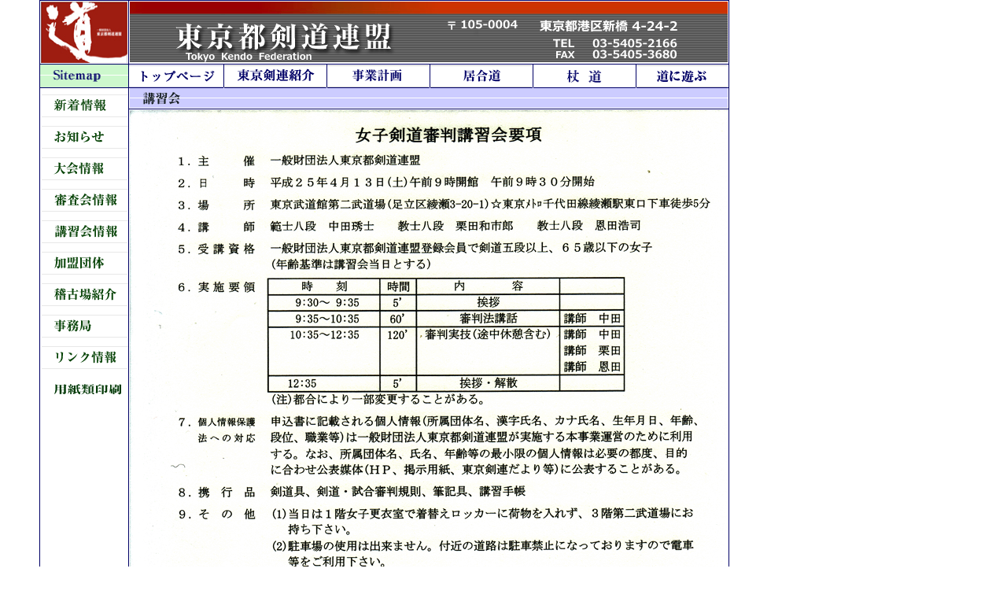

--- FILE ---
content_type: text/html
request_url: https://tokyo-kendo.or.jp/koushukai/2013-04-13-joshi-shinpan-koshukai-toko.html
body_size: 17277
content:
<!DOCTYPE HTML PUBLIC "-//W3C//DTD HTML 4.01 Transitional//EN">
<HTML>
<HEAD>
<META http-equiv="Content-Type" content="text/html; charset=Shift_JIS">
<META name="GENERATOR" content="JustSystems Homepage Builder Version 16.0.8.0 for Windows">
<META http-equiv="Content-Style-Type" content="text/css">
<META name="author" content="東京都剣道連盟事務局">
<META name="description" content="東京都剣道連盟は東京都の剣道界を統轄し代表する団体です">
<META name="keywords" content="東京都剣道連盟,剣道連盟,剣道,東剣連,都剣連,剣道審査会,剣道大会,稽古場所">
<META name="verify-v1" content="B2OHlc37XwrTiF8WjHSnQxOcPPqQPT4j2ss5nz4dWfk=">
<!-- InstanceBeginEditable name="doctitle" -->
<TITLE>東京都剣道連盟　ホームページ</TITLE>
<!-- InstanceEndEditable -->
<LINK rel="stylesheet" type="text/css" href="../tokenren.css">
<STYLE type="text/css">
<!--
BODY {
  background-color: #ffffff;
  margin-top: 0px;
  margin-left: 50px;
  background-image : url(http:);
}
-->

<!--
.p_win{
  color:white;
  width:130;
  height:30;
  overflow:hidden;
  background-color:'#000066';
  text-align:center;
  font-size:12px;
}
-->
</STYLE>
<SCRIPT language="JavaScript">
<!--     picturechange  -->
         var imgselect=1;
function picchange(){

         switch(imgselect){
         case 0:
              img1.src = "images/Title/top_img_photo4.gif";
              imgselect++;
              break
         case 1:
              img1.src = "images/Title/top_img_photo5.gif";
              imgselect++;
              break
         case 2:
              img1.src = "images/Title/top_img_photo6.gif";
              imgselect++;
              break
         case 3:
              img1.src = "images/Title/top_img_photo11.gif";
              imgselect++;
              break
         case 4:
              img1.src = "images/Title/top_img_photo12.gif";
              imgselect++;
              break
         case 5:
              img1.src = "images/Title/top_img_photo21.gif";
              imgselect++;
              break
         case 6:
              img1.src = "images/Title/top_img_photo31.gif";
              imgselect++;
              break

         case 7:
              img1.src = "images/Title/top_img_photo41.gif";
              imgselect=0;
              break
        } 
}
<!-- preparation -->
function menu_on(id_menu){
document.getElementById(id_menu).style.overflow='visible';
document.getElementById(id_menu).style.backgroundColor='#ff000f';
}
function menu_off(id_menu){
document.getElementById(id_menu).style.overflow='hidden';
document.getElementById(id_menu).style.backgroundColor='black';
}
function menu_on_c(id_menu){
document.getElementById(id_menu).style.overflow='visible';
document.getElementById(id_menu).style.backgroundColor='#ff000f';
}
function menu_off_c(id_menu){
document.getElementById(id_menu).style.overflow='hidden';
document.getElementById(id_menu).style.backgroundColor='white';
}
function day_display(){
         var update = new Date();
         var year = update.getFullYear();
         var month = update.getMonth()+1;
         var date = update.getDate();
         document.write(year+"/"+month+"/"+date+"      ")
}
</SCRIPT></HEAD>
<!-- main -->
<BODY>
<TABLE width="870" cellspacing="1" bgcolor="#000066" border="0">
  <TBODY>
    <TR>
      <TD bgcolor="#ffffff"><A href="../images/tokyo-kenfo-federation-flag.html"><IMG src="../images/Title/title-01-760.gif" width="110" height="78" border="0" alt="東京都剣道連盟：連盟旗"></A></TD>
      <TD colspan="2" bgcolor="#ffffff"><IMG src="../images/Title/title-02-760.gif" width="760" height="77" border="0" alt='東京都剣道連盟は東京都の剣道界を統轄し代表する団体です"'></TD>
    </TR>
    <TR>
      <TD bgcolor="#ffffff" rowspan="3"></TD>
      <TD bgcolor="#000066" colspan="2" height="28" width="110">&nbsp;</TD>
    </TR>
    <TR>
      <TD bgcolor="#ffffff" colspan="2" height="25"><IMG src="../images/Title/page-title-koshukai.gif" width="760" height="25" border="0"></TD>
    </TR>
    <TR>
      <TD bgcolor="#ffffff" colspan="2" height="379"><IMG src="data-images/2013-04-13-joshi-shinpan-koshukai-yoko/2013-04-13-joshi-kendo-shinpan-koshukai-yoko.gif" width="760" height="665" border="0"></TD>
    </TR>
    <TR>
      <TD bgcolor="#ffffff" colspan="3" align="right" height="13"><IMG src="../images/Title/copyright.gif" width="267" height="12" border="0"><BR>
      <FONT size="2">（財）東京都剣道連盟は、個人情報保護法に基づき、その責務を果たすため<A href="http://www.kendo.or.jp/misc/privacy-kojinjyohohogo-hoshin.html">「個人情報保護に関する方針」</A>に準拠した運用を行います</FONT></TD>
    </TR>
  </TBODY>
</TABLE>
<!-- menu_section --><BR>
<!-- Sitemap-->
<DIV id="map" class="p_win" onmouseover="menu_on_c('map');" onmouseout="menu_off_c('map');" style="position:absolute;top:82;left : 51px;
  z-index :0;
  visibility : visible;
  width : 112px;
  height : 30px;
  background-color : #000066;
"><A href="../sitemap.html"><IMG src="../images/Title/Menu-Left-sitemap.gif" width="112" height="29" border="0" alt="東京都剣道連盟HPのサイトマップ"></A></DIV>
<!-- left_01 Shinchaku -->
<DIV id="menu01" class="p_win" onmouseover="menu_on_c('menu01');" onmouseout="menu_off_c('menu01');" style="position:absolute;top:120;left : 53px;
  z-index : 1;
  background-color : white;
  visibility : visible;
  width : 110px;
  height : 30px;
"><A href="../shinchaku/index.html"><IMG src="../images/Title/Menu-Left-shichaku.gif" width="110" height="29" border="0" alt="東京都剣道連盟：新着情報です"></A></DIV>
<!-- left_02 Oshirase-->
<DIV id="menu02" class="p_winleft" onmouseover="menu_on_c('menu02');" onmouseout="menu_off_c('menu02');" style="position:absolute;top:160;left : 53px;
  z-index : 2;
  background-color : white;
  visibility : visible;
  width : 110px;
  height : 30px;
"><A href="../news/index.html"><IMG src="../images/Title/Menu-Left-oshirase.gif" width="110" height="29" border="0" alt="東京都剣道連盟：稽古会情報と事務局からのお知らせ"></A></DIV>
<!-- left_03 taikai-->
<DIV id="menu03" class="p_win" onmouseover="menu_on_c('menu03');" onmouseout="menu_off_c('menu03');" style="position:absolute;top:200;left : 53px;
  z-index : 3;
  width : 110px;
  height : 30px;
  visibility : visible;
  background-color : white;
"><A href="../taikai/index.html"><IMG src="../images/Title/Menu-Left-taikaijoho.gif" width="110" height="29" border="0" alt="東京都剣道連盟：剣道大会の要項と結果"></A></DIV>
<!-- left_04 shinsakai-->
<DIV id="menu04" class="p_win" onmouseover="menu_on_c('menu04');" onmouseout="menu_off_c('menu04');" style="position:absolute;top:240;left : 53px;
  z-index : 4;
  width : 110px;
  height : 30px;
  visibility : visible;
  background-color : white;
"><A href="../shinsa/index.html"><IMG src="../images/Title/Menu-Left-shinsakai.gif" width="110" height="29" border="0" alt="東京都剣道連盟：剣道審査会の要項と合格情報"></A></DIV>
<!-- left_05 koushukai-->
<DIV id="menu05" class="p_win" onmouseover="menu_on_c('menu05');" onmouseout="menu_off_c('menu05');" style="position:absolute;top:280;left : 53px;
  z-index : 5;
  background-color : white; visibility : visible;
  width : 110px;
  height : 30px;
"><A href="index.html"><IMG src="../images/Title/Menu-Left-koshukai.gif" width="110" height="29" border="0" alt="東京都剣道連盟：講習会の要項"></A></DIV>
<!-- left_06 kameidantai-->
<DIV id="menu06" class="p_win" onmouseover="menu_on_c('menu06');" onmouseout="menu_off_c('menu06');" style="position:absolute;top:320;left : 53px;
  z-index : 6;
  background-color : white;
  visibility : visible;
  width : 110px;
  height : 30px;
"><A href="../kameidantai/index.html"><IMG src="../images/Title/Menu-Left-kameidantai.gif" width="110" height="29" border="0" alt="東京都剣道連盟：加盟団体情報一覧"></A></DIV>
<!-- left_07 keikoba-->
<DIV id="menu07" class="p_win" onmouseover="menu_on_c('menu07');" onmouseout="menu_off_c('menu07');" style="position:absolute;top:360;left : 53px;
  z-index : 7;
  background-color : white;
  visibility : visible;
  width : 110px;
  height : 30px;
"><A href="../keiko/index.html"><IMG src="../images/Title/Menu-Left-keikobashokai.gif" width="110" height="29" border="0" alt="東京都剣道連盟：稽古場情報"></A></DIV>
<!-- left_08 jimusho-->
<DIV id="menu08" class="p_win" onmouseover="menu_on_c('menu08');" onmouseout="menu_off_c('menu08');" style="position:absolute;top:400;left : 53px;
  z-index : 8;
  width : 110px;
  height : 30px;
  visibility : visible;
  background-color : white;
"><A href="../jimukyoku/index.html"><IMG src="../images/Title/Menu-Left-jimusho-shokai.gif" width="110" height="29" border="0" alt="東京都剣道連盟：事務局の紹介"></A></DIV>
<!-- left_09 link-->
<DIV id="menu09" class="p_win" onmouseover="menu_on_c('menu09');" onmouseout="menu_off_c('menu09');" style="position:absolute;top:440;left : 53px;
  z-index : 9;
  width : 110px;
  height : 30px;
  visibility : visible;
  background-color : white;
"><A href="../link/index.html"><IMG src="../images/Title/Menu-Left-linkjoho.gif" width="110" height="29" border="0" alt="東京都剣道連盟：関連する組織・団体のリンク集"></A></DIV>
<!-- left_10 printk-->
<DIV id="menu10" class="p_win" onmouseover="menu_on_c('menu10');" onmouseout="menu_off_c('menu10');" style="position:absolute;top:480;left : 53px;
  z-index : 10;
  width : 110px;
  height : 30px;
  visibility : visible;
  background-color : white;
"><A href="../template/sheet-printer-service.html"><IMG src="../images/Title/Menu-Left-pdfprint.gif" width="110" height="29" border="0"></A></DIV>


<!----------------------------------------------------------------------------------------------------------------------------------------------><!-- column 2 MainPage -->
<DIV id="menu20" class="p_win" onmouseover="menu_on('menu20');" onmouseout="menu_off('menu20');" style="position:absolute;top : 82px;left : 164px;
  z-index : 20;
  width : 120px;
  height : 30px;
  visibility : visible;
  background-color : #000066;
"><A href="../index.html"><IMG src="../images/Title/Menu-Center-mainpage.gif" width="120" height="29" border="0" alt="東京都剣道連盟ホームページ・2009"></A></DIV>
<!-- column 3 東京都剣道連盟紹介 -->
<DIV id="menu30" class="p_win" onmouseover="menu_on('menu30');" onmouseout="menu_off('menu30');" style="position:absolute;top:82px;left:285px;
  z-index : 30;
  width : 130px;
  height : 30px;
  visibility : visible;
  background-color : #000066;

"><IMG src="../images/Title/Menu-Center-kenrenshokai.gif" width="130" height="29" border="0" alt="東京都剣道連盟：ご紹介">
<DIV id="menu31" class="p_win" onmouseover="menu_on('menu31');" onmouseout="menu_off('menu31');" style="position:absolute;top:30;left:0;
  z-index : 31;
"><A href="../tokyo-kenren/kenren-kaicho-announce.html"><IMG src="../images/Title/Menu-Center-kenrenshokai-aisatsu.gif" width="130" height="29" border="0"></A></DIV>
<DIV id="menu32" class="p_win" onmouseover="menu_on('menu32');" onmouseout="menu_off('menu32');" style="position:absolute;top:60;left:0;
  z-index : 32;
"><A href="../tokyo-kenren/kenren-soshikizu.html"><IMG src="../images/Title/Menu-Center-kenrenshokai-soshikizu.gif" width="130" height="29" border="0"></A></DIV>
<DIV id="menu33" class="p_win" onmouseover="menu_on('menu33');" onmouseout="menu_off('menu33');" style="position:absolute;top:90;left:0;
  z-index : 33;
"><A href="../tokyo-kenren/kenren-yakuin.html"><IMG src="../images/Title/Menu-Center-kenrenshokai-yakuin.gif" width="130" height="29" border="0"></A></DIV>
<DIV id="menu34" class="p_win" onmouseover="menu_on('menu34');" onmouseout="menu_off('menu34');" style="position:absolute;top:120;left:0;
  z-index : 34;
"><A href="../tokyo-kenren/kenren-yosan-kessan.html"><IMG src="../images/Title/Menu-Center-kenrenshokai-yosan&kessan.gif" width="130" height="29" border="0"></A></DIV>
<DIV id="menu35" class="p_win" onmouseover="menu_on('menu35');" onmouseout="menu_off('menu35');" style="position:absolute;top:150;left:0;
  z-index : 35;
"><A href="../kitei/shinsa-kitei-jisshiyoryo.html"><IMG src="../images/Title/Menu-Center-kenrenshokai-kitei.gif" width="130" height="29" border="0"></A></DIV>

</DIV>
<!-- column 4 事業計画 -->
<DIV id="menu40" class="p_win" onmouseover="menu_on('menu40');" onmouseout="menu_off('menu40');" style="position:absolute;top:82px;left:416px;
  z-index : 40;
  width : 130px;
  height : 30px;
  visibility : visible;
  background-color : #000066;

"><IMG src="../images/Title/Menu-Center-jigyokeikaku.gif" width="130" height="29" border="0" alt="東京都剣道連盟：事業計画の予定">
<DIV id="menu41" class="p_win" onmouseover="menu_on('menu41');" onmouseout="menu_off('menu41');" style="position:absolute;top:30;left:0;
  z-index : 41;
"><A href="../jigyou/jigyo-keikaku-year.html"><IMG src="../images/Title/Menu-Center-jigyokeikaku-year.gif" width="130" height="29" border="0"></A></DIV>
<DIV id="menu42" class="p_win" onmouseover="menu_on('menu42');" onmouseout="menu_off('menu42');" style="position:absolute;top:60;left:0;
  z-index : 41;
"><A href="../jigyou/jigyo-keikaku-month.html"><IMG src="../images/Title/Menu-Center-jigyokeikaku-month.gif" width="130" height="29" border="0"></A></DIV>
</DIV>
<!-- column 5 居合道 -->
<DIV id="menu50" class="p_win" onmouseover="menu_on('menu50');" onmouseout="menu_off('menu50');" style="position:absolute;top:82px;left:547px;
  z-index : 50;
  width : 130px;
  height : 30px;
  visibility : visible;
  background-color : #000066;

"><IMG src="../images/Title/Menu-Center-iaido.gif" width="130" height="29" border="0" alt="東京都剣道連盟：居合道部会">
<DIV id="menu51" class="p_win" onmouseover="menu_on('menu51');" onmouseout="menu_off('menu51');" style="position:absolute;top:30;left:0;
  z-index : 51;
"><A href="../iaido/iaido-what.html"><IMG src="../images/Title/Menu-Center-iaido-whatiaido.gif" width="130" height="29" border="0"></A></DIV>
<DIV id="menu52" class="p_win" onmouseover="menu_on('menu52');" onmouseout="menu_off('menu52');" style="position:absolute;top:60;left:0;
  z-index : 52;
"><A href="../iaido/iaido-soshiki.html"><IMG src="../images/Title/Menu-Center-iaido-soshiki.gif" width="130" height="29" border="0"></A></DIV>
<DIV id="menu53" class="p_win" onmouseover="menu_on('menu53');" onmouseout="menu_off('menu53');" style="position:absolute;top:90;left:0;
  z-index : 53;
"><A href="../iaido/iaido-jigyo.html"><IMG src="../images/Title/Menu-Center-iaido-jigyokeikaku.gif" width="130" height="29" border="0"></A></DIV>
<DIV id="menu54" class="p_win" onmouseover="menu_on('menu54');" onmouseout="menu_off('menu54');" style="position:absolute;top:120;left:0;
  z-index : 54;
"><A href="../iaido/iaido-dantai.html"><IMG src="../images/Title/Menu-Center-iaido-shozokudantai.gif" width="130" height="29" border="0"></A></DIV>
<DIV id="menu55" class="p_win" onmouseover="menu_on('menu55');" onmouseout="menu_off('menu55');" style="position:absolute;top:150;left:0;
  z-index : 55;
"><A href="../iaido/iaido-jimukyoku.html"><IMG src="../images/Title/Menu-Center-iaido-jimukyokushokai.gif" width="130" height="29" border="0"></A></DIV>
</DIV>
<!-- column 6 杖道 -->
<DIV id="menu60" class="p_win" onmouseover="menu_on('menu60');" onmouseout="menu_off('menu60');" style="position:absolute;top : 82px;left:678px;
  z-index : 60;
  width : 130px;
  height : 30px;
  visibility : visible;
  background-color : #000066;

"><IMG src="../images/Title/Menu-Center-jodo.gif" width="130" height="29" border="0" alt="東京都剣道連盟：杖道部会">
<DIV id="menu61" class="p_win" onmouseover="menu_on('menu61');" onmouseout="menu_off('menu61');" style="position:absolute;top:30;left:0;
  z-index : 61;
"><A href="../jodo/jodo-what.html"><IMG src="../images/Title/Menu-Center-jodo-whatiaido.gif" width="130" height="29" border="0"></A></DIV>
<DIV id="menu62" class="p_win" onmouseover="menu_on('menu62');" onmouseout="menu_off('menu62');" style="position:absolute;top:60;left:0;
  z-index : 62;
"><A href="../jodo/jodo-soshiki.html"><IMG src="../images/Title/Menu-Center-jodo-soshiki.gif" width="130" height="29" border="0"></A></DIV>
<DIV id="menu63" class="p_win" onmouseover="menu_on('menu63');" onmouseout="menu_off('menu63');" style="position:absolute;top:90;left:0;
  z-index : 63;
"><A href="../jodo/jodo-jigyo.html"><IMG src="../images/Title/Menu-Center-iaido-jigyokeikaku.gif" width="130" height="29" border="0"></A></DIV>
<DIV id="menu64" class="p_win" onmouseover="menu_on('menu64');" onmouseout="menu_off('menu64');" style="position:absolute;top:120;left:0;
  z-index : 64;
"><A href="../jodo/jodo-dantai.html"><IMG src="../images/Title/Menu-Center-iaido-shozokudantai.gif" width="130" height="29" border="0"></A></DIV>
<DIV id="menu65" class="p_win" onmouseover="menu_on('menu65');" onmouseout="menu_off('menu65');" style="position:absolute;top:150;left:0;
  z-index : 65;
"><A href="../jodo/jodo-jimukyoku.html"><IMG src="../images/Title/Menu-Center-iaido-jimukyokushokai.gif" width="130" height="29" border="0"></A></DIV>
</DIV>
<!-- column 7 予備(予約) -->
<DIV id="menu70" class="p_win" onmouseover="menu_on('menu70');" onmouseout="menu_off('menu70');" style="position:absolute;top : 82px;left:809px;
  z-index : 70;
  width : 117px;
  height : 30px;
  visibility : visible;
  background-color : #000066;

"><A href="../michi/index.html"><IMG src="../images/Title/Menu-Center-michi-ni-asobu.gif" width="117" height="29" border="0" alt="東京都剣道連盟：道に遊ぶ"></A></DIV>
</BODY>
</HTML>

--- FILE ---
content_type: text/css
request_url: https://tokyo-kendo.or.jp/tokenren.css
body_size: 3412
content:

A:LINK{
  color:blue;text-decoration:none
;}
A:VISITED{
  color:blue;text-decoration:none
;}
A:HOVER{
  color:red;text-decoration:none
;}
A:active{
  colorb:red;text-decoration:none
;}

table.box000 {border: solid 1px #000066; border-collapse: collapse;　background:#000066; }
td.box001    { border-collapse: collapse;　 }

.title {
	background : url(images/title2.gif) no-repeat left top;
}
.table {
	background: #FFFFFF;
	border: 1px solid #000000;
}
.under_gray {
	border-top: 1px none #999999;
	border-right: 1px none #999999;
	border-bottom: 1px solid #999999;
	border-left: 1px none #999999;
}
.top_gray_line {
	border-top: 1px solid #999999;
	border-right: 1px #999999;
	border-bottom: 1px none #999999;
	border-left: 1px #999999;
	margin-left: 0px;
	margin-right: 0px;
}
.shinchaku_gif {
	padding-left: 0px;
	margin-left: 40px;
}
.shinchaku_h1 {
	font: bold 14px/20px "ＭＳ Ｐゴシック", Osaka, "ヒラギノ角ゴ Pro W3";
	color: #003366;
	padding-left: 15px;
	border-left: 10px double #6666CC;
	margin-left: 50px;
	border-bottom: 1px groove #6666CC;
	margin-right: 40px;
	background: #F3F3F3;
	padding-top: 4px;
	padding-right: 4px;
}
.shinchaku_honbun {
	font: normal 12px/18px "ＭＳ Ｐゴシック", Osaka, "ヒラギノ角ゴ Pro W3";
	color: #000000;
	margin-left: 17px;
}
.line_dot {
	border-bottom: 1px dotted #006600;
	padding-left: 50px;
}
.renmei {
	font: normal 14px/18px "ＭＳ Ｐゴシック", Osaka, "ヒラギノ角ゴ Pro W3";
	color: #FFFFFF;
	padding-left: 20px;
}
.shinsa_table {
	font-family: "ＭＳ Ｐゴシック", Osaka, "ヒラギノ角ゴ Pro W3";
	background: #EDF1F1;
	border: 1px solid #666666;
}
.h2 {
	font: bolder normal 16px/16px "ＭＳ Ｐゴシック", Osaka, "ヒラギノ角ゴ Pro W3";
	color: #660033;
	border-left: 16px double #640064;
	border-bottom: 1px solid #CC99CC;
	padding: 4px 4px 4px 10px;
	border-top: 1px none #CC99CC;
	border-right: 1px none #CC99CC;
	width: 430px;
}
.yakuin {
	font: 14px/20px "ＭＳ Ｐゴシック", Osaka, "ヒラギノ角ゴ Pro W3";
	color: #000000;
	padding-left: 20px;
}
.nichiji {
	font: normal 12px/18px "ＭＳ Ｐゴシック", Osaka, "ヒラギノ角ゴ Pro W3";
	color: #000000;
	background: #E4D6ED;
	padding: 4px 4px 4px 14px;
	height: 18px;
	width: 70px;
	text-align: center;
}
.taikai_shousai {
	font: normal 12px/18px "ＭＳ Ｐゴシック", Osaka, "ヒラギノ角ゴ Pro W3";
	color: #000000;
	background: #D6C1E3;
	padding: 4px 4px 4px 14px;
	height: 18px;
	width: 420px;
	text-align: center;
}
.h3 {
	font: bold 14px/20px "ＭＳ Ｐゴシック", Osaka, "ヒラギノ角ゴ Pro W3";
	color: #444444;
	margin-left: 71px;
}
.h4 {
	font: normal 14px/20px "ＭＳ Ｐゴシック", Osaka, "ヒラギノ角ゴ Pro W3";
	color: #000000;
	margin-left: 71px;
}
.h5 {
	font: normal 10px/14px "ＭＳ Ｐゴシック", Osaka, "ヒラギノ角ゴ Pro W3";
	color: #000000;
	margin-left: 71px;
}
.kamei2 {
	font-size: 14px;
	padding-left: 10px;
}
.font14 {
	font-size: 14px;
	color: #000099;
	font-weight: bold;
	margin-left: 71px;
}
.jigyoukeikaku {
	font-size: 14px;
	line-height: 16px;
	background: #FFFFD9;
	border: 1px solid #666666;
}
.jigyokeikaku_border {
	border: 1px solid #999999;
}
.body {
	font: 14px/20px "ＭＳ Ｐゴシック", Osaka, "ヒラギノ角ゴ Pro W3";
	color: #000000;
}
.font12 {
	font-size: 12px;
}
.yosan_midashi {
	font-size: 14px;
	font-weight: bold;
	background: #D1D9FE;
	padding: 4px;
}
.gyoujiyotei_right {
	background : url(images/gyouji/kadomaru_r2_c3.jpg) repeat-y left top;
	width: 19px;
}
.gyoujiyotei_left {

	background : url(images/gyouji/kadomaru_r2_c1.jpg) repeat-y left top;
	width: 16px;
}
